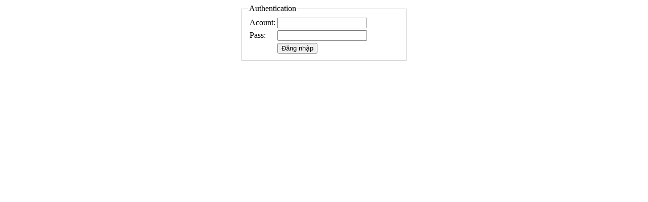

--- FILE ---
content_type: text/html; charset=UTF-8
request_url: http://congcubanhang.net/?act=edit&madh=3427FAF8
body_size: 12598
content:
<script language='javascript' >alert('Bạn chưa đăng nhập')</script><script>window.location.href='http://congcubanhang.net/login.php'</script><html>
<meta http-equiv="Content-Type" content="text/html; charset=utf-8" />
<title>Công cụ bán hàng</title> 
<link rel="stylesheet" href="http://congcubanhang.net/css/style.css" type="text/css" />
<script language="JavaScript" type="text/javascript" src="http://congcubanhang.net/ckeditor/ckeditor.js"></script> 
<script language="JavaScript" type="text/javascript">
function checkDelete(){
    return confirm('Are you sure?');
}
</script>
<body>
<h1>Quản lý hệ thống bán hàng </h1>
<div>Chào bạn: <b style="color: red;"> - ID:  </b> | <a href="http://congcubanhang.net/user/changepass.php"> Đổi Pass </a>| <a href="http://congcubanhang.net/logout.php">Thoát</a></div>

    <div class="header" align="center">
    </div>
    <div class="wapper">
        <div class="left">
            <div class="cat">Danh Mục</div>
             <ul>
<li><a href="http://congcubanhang.net/index.php">Đơn hàng</a></li>
        <li><a href="http://congcubanhang.net/phi-chuyen-phat/index.php">Phí chuyển phát</a></li>
        <li><a href="http://congcubanhang.net/the-cao/index.php">Thẻ cào</a></li>
        <li><a href="http://congcubanhang.net/don-hang/checksdt.php">Thông tin KH từ SĐT</a></li><li><a href="http://congcubanhang.net/kho-hang/index.php">Kho hàng</a></li><li><hr /></li><li><a href="http://congcubanhang.net/user/index.php">DS Nhân sự</a></li><li><hr /></li><li><a href="http://congcubanhang.net/san-pham/index.php">DS Sản Phẩm</a></li><li><hr /></li><li><a href="http://congcubanhang.net/luong/index.php">Bảng lương</a></li><li><hr /></li><li><a href="http://congcubanhang.net/note/index.php">Ghi chú</a> <b style="color:red">(0)</b></li><li><hr /></li><li><a target="_blank" href="http://congcubanhang.net/upanh/upload_views.php">Up ảnh gắn Watermark</a></li>                
             </ul>
        </div>
        
        <div class="content">      <div class="cat">THÔNG TIN ĐƠN HÀNG</div><div style="margin:10px">
        <span style="font-size:14px;margin-left:15px"><a target="_blank" href="http://congcubanhang.net/print/?madh=3427FAF8"><img src="http://congcubanhang.net/images/noimage.gif"/> PHIẾU XUẤT KHO GÓI TRONG HÀNG</a></span>
        <span style="font-size:14px;margin-left:15px"><a target="_blank" href="http://congcubanhang.net/print/?type=buudien&madh=3427FAF8"><img src="http://congcubanhang.net/images/noimage.gif"/> IN THÔNG TIN KH LỚN => BƯU ĐIỆN</a> 
        <a style="font-size: 14px;margin-left:7px" target="_blank" href="http://congcubanhang.net/print/?type=buudien-innho&madh=3427FAF8"> (in nhỏ)</a>
        </span>
        <span style="font-size:14px;margin-left:15px"><a target="_blank" href="http://congcubanhang.net/print/?type=tructiep&madh=3427FAF8"><img src="http://congcubanhang.net/images/noimage.gif"/> ĐƠN HÀNG GIAO TRỰC TIẾP NỘI THÀNH</a></span>
    </div><form method="post">
    <table class="tblList" width="100%" cellpadding="5px">
    <tr>
        <th>STT</th>
        <th>Mã SP</th>
        <th>Tên sản phẩm</th>
        <th>Hình ảnh</th>        
        <th>Giá nhập</th>             
        <th>SL</th>
        <th>Giá/SP</th>
        <th>Thành tiền</th>
        <th>Xóa</th>
    </tr> 
        <tr>
            <td colspan="5" align="center" >Tổng đơn hàng mã: 3427FAF8</td>
            <td align="center">0</td>
            <td colspan="3" align="right" style="padding-right: 5px;">0 VNĐ</td>
        </tr>
        <tr>
            <td colspan="5" align="center" >Mã giảm giá  <p style="color: red;"> </p></td>
            <td colspan="4" align="right" style="padding-right: 5px;">0 VNĐ</td>
        </tr>
        <tr>
            <td colspan="5" align="center">Chiết khấu</td>
            <td colspan="4" align="right" style="padding-right: 5px;">0 VNĐ</td>
        </tr>
        <tr>
            <td colspan="5" align="center" style="font-weight:bold">Thực thu</td>
            <td colspan="4" align="right" style="font-weight:bold" style="padding-right: 5px;">0 VNĐ</td>
        </tr>
        
        <tr>
            <td colspan="9" align="center">
             <select name="masp" class="chosen">
                    <option>-Thêm SP-</option>     
                  
                </select>
                <input type="submit" name="sbmAdd" value="Thêm SP">
            </td>
        </tr>
    </table>
<link rel="stylesheet" href="http://congcubanhang.net/js/chosen.min.css">
 <script src="http://congcubanhang.net/js/1.9.1.jquery.js"></script>
<script src="http://congcubanhang.net/js/chosen.jquery.min.js"></script>
<script type="text/javascript">
      $(".chosen").chosen();
</script>

    <p style="color: red;"></p>
    <table class="tblDh">
        
    <tr>
        <td>Đại Lý/Khách lẻ:</td>
        <td>
            <select name="daily"><option selected="selected" value="0">Khách lẻ</option><option  value="1">Đại lý</option></select>        </td>
    </tr>
    <tr>
        <td>NV tiếp nhận:</td>
        <td>
            --        </td> 
    </tr>
    <tr>
        <td>Thời gian đặt hàng:</td>
        <td>16:10:31 29-11-2018</td>
    </tr>
    <tr>
        <td>Tg xử lý cuối cùng:</td>
        <td>16:10:31 29-11-2018</td>
    </tr>
    <tr>
        <td>Website:</td>
        <td>ruougungnghe.com</td>
    </tr>
    <tr>
        <td>Nguồn:</td>
        <td> 
                <select name="nguondonhang">
                    <option value="0">-Lựa chọn-</option> 
                <option  value="1">Facebook</option><option  value="2">Google</option><option  value="3">Kênh khác</option><option  value="4">Shoppe</option><option  value="5">Sendo</option><option  value="6">Lazada</option><option  value="7">Tiki</option>                 </select>  
                  <span style="color: red;"></span>
        </td>
    </tr>
    <tr>
        <td>COD:</td>
        <td>
            <select name="cod">
                <option selected="selected" value="1">Có</option>
                <option  value="0">Không</option>
            </select>
        </td>
    </tr>
    <tr>
        <td>SĐT:</td>
        <td>
            <input type="text" onchange="this.form.submit()" name="tel" value="0333756027" /> <span>(Đã mua 0 lần)</span>            <p style="color: red;"></p>
        </td>
    </tr>
    <tr>
        <td>Chiết khấu:</td>
        <td><input type="text" onchange="this.form.submit()" name="chietkhau" value="0" />
            <p style="color: red;"></p>
        </td>
    </tr>
    <tr>
        <td>Tên KH:</td>
        <td><input type="text" name="name" value="PHẠM THỊ GIANG" /></td>
    </tr>
    <tr>
        <td>Địa chỉ:</td>
        <td><textarea name="address" rows="5" cols="80">Xóm9 / cồn thoi /kim sơn /ninh bình</textarea></td>
    </tr>
    <!--tr>
        <td>Thành Phố:</td>
        <td><input type="text" name="thanhpho" value="" /></td>
    </tr>
    <tr>
        <td>Quận/Huyện:</td>
        <td><input type="text" name="quanhuyen" value="" /></td>
    </tr-->

    <tr>
        <td>Mã vận đơn:</td>
        <td>
            <input type="text" name="mavd" onchange="this.form.submit()" value="" />
            <p style="color: red;"></p>
        </td>
    </tr>
    <tr> 
        <td>Ghi chú cho KH:</td>
        <td>
            <textarea cols="50" rows="5" name="ghichu" id="editor"></textarea>
                                <a href="javascript:window.open('http://congcubanhang.net/upload/upload_views.php','images','left=400,top=100,width=500,height=300');window.history.go(1)">Upload images</a>
								&nbsp;&nbsp;<i>(<a target="_blank" href="http://congcubanhang.net/upload/file.php">Hình ảnh tải lên ngày 30-01-2026</a>)</i>
								<br/>
								<span style="color:red;"><b>Lưu ý:</b> After upload file success, please copy link into "Insert/Edit image" editor!</span>
            
            </td>
            <script>
                CKEDITOR.replace( 'editor' );
            </script>
    </tr>
    <tr> 
        <td>Ghi chú cho Admin:</td>
        <td>
            <textarea cols="50" rows="5" name="ghichu_admin" id="editor1"></textarea>
                                <a href="javascript:window.open('http://congcubanhang.net/upload/upload_views.php','images','left=400,top=100,width=500,height=300');window.history.go(1)">Upload images</a>
								&nbsp;&nbsp;<i>(<a target="_blank" href="http://congcubanhang.net/upload/file.php">Hình ảnh tải lên ngày 30-01-2026</a>)</i>
								<br/>
								<span style="color:red;"><b>Lưu ý:</b> After upload file success, please copy link into "Insert/Edit image" editor!</span>
            
            </td>
            <script>
                CKEDITOR.replace( 'editor1' );
            </script>
    </tr>
     <tr>
        <td>Tiếp nhận đơn hàng:</td>
        <td> 
                <select name="chinhanh_nhan">
                                 </select>  
        </td>
    </tr>
     <tr>
        <td>Trạng thái đơn hàng:</td>
        <td> 
                <select name="stt">
                <option  value="1">KH mua tại cửa hàng</option><option selected="selected" value="2">Đã đặt hàng – Chờ thanh toán</option><option  value="10">Đơn hàng xử lý trong ngày</option><option  value="3">Đã gửi CPN & Theo dõi đơn hàng</option><option  value="4">Đã gửi SHIP & Theo dõi đơn hàng</option><option  value="5">Khách hàng đã nhận được</option><option  value="6">Hủy đơn hàng</option><option  value="8">Đơn hàng cần xem xét lại</option><option  value="9">Đơn hàng hiện kho hết hàng</option><option  value="11">Gộp đơn lẻ</option>                 </select>  
                 <p style="color: red;"></p>
        </td>
    </tr> 
    <tr>
        <td>Kiểu bán hàng:</td>
        <td> 
                <select name="kieubandonhang">
                    <option value="0">-Lựa chọn-</option>
                <option  value="4">Chuyển chi nhánh</option><option  value="3">Chuyển phát</option><option  value="2">Giao hàng</option><option  value="1">Tại cửa hàng</option>                 </select>  
                 <span style="color: red;"></span>
        </td>
    </tr>
<tr>
            <td>Tiền mặt:</td>
            <td><input onchange="this.form.submit()" type="text" name="tienmat" value=""/>
            <p style="color: red;"></p>
            </td>
        </tr><tr>
            <td>Chuyển khoản:</td>
            <td><input onchange="this.form.submit()" type="text" name="chuyenkhoan" value=""/>
            <p style="color: red;"></p>
            </td>
        </tr><tr>
            <td>Số tiền hàng cần thu hộ COD:</td>
            <td><input onchange="this.form.submit()" type="text" name="tiencod" value=""/>
            <p style="color: red;"></p>
            </td>
        </tr><tr>
            <td>Thẻ cào nạp vào Tool:</td>
            <td><input onchange="this.form.submit()" type="text" name="thecaonaptool" value=""/>
            <p style="color: red;"></p>
            </td>
        </tr><tr>
            <td>Thẻ cào nạp số hotline:</td>
            <td><input onchange="this.form.submit()" type="text" name="thecaonapsohotline" value=""/>
            <p style="color: red;"></p>
            </td>
        </tr><tr>
            <td>Phí chuyển phát:</td>
            <td><input onchange="this.form.submit()" type="text" name="phichuyenphat" value=""/>
            <p style="color: red;"></p>
            </td>
        </tr><tr>
            <td>Phí ship nội thành:</td>
            <td><input onchange="this.form.submit()" type="text" name="shipnoithanh" value=""/>
            <p style="color: red;"></p>
            </td>
        </tr>    <tr>
    <tr>
        <td>Tổng tiền:</td>
        <td style="color: red; font-weight:bold">0        </td>
    </tr>
   <tr>
        <td>Tiền thực thu:</td>
        <td style="color: red; font-weight:bold">0        </td>
    </tr>
    
<tr><td><input type="submit" name="sbmUpNews" value="Cập nhật" /></td><td></td></tr>        
    
</table>
</form>

</div>           
    </div>
</body>    
</html>        

--- FILE ---
content_type: text/html; charset=UTF-8
request_url: http://congcubanhang.net/login.php
body_size: 768
content:
 <meta http-equiv="Content-Type" content="text/html; charset=utf-8" /> 
 <style type="text/css">
       .fLogin{
           border: solid 1px #ccc; 
           width: 300px;
           vertical-align: bottom;
           margin: 0 auto;
       }
</style>

 <form method="post">
    <fieldset class="fLogin">
        <legend>Authentication</legend>
    <table>
        <tr>
            <td>Acount:</td>
            <td><input type="text" name="user"> </td>
        </tr>
        <tr>
            <td>Pass:</td>
            <td><input type="password" name="password"></td>
        </tr>
        <tr>
            <td></td>
            <td> <input type="submit" value="Đăng nhập" name="sbmLogin"></td>
        </tr>
    </table> 
    </fieldset>  
 </form> 